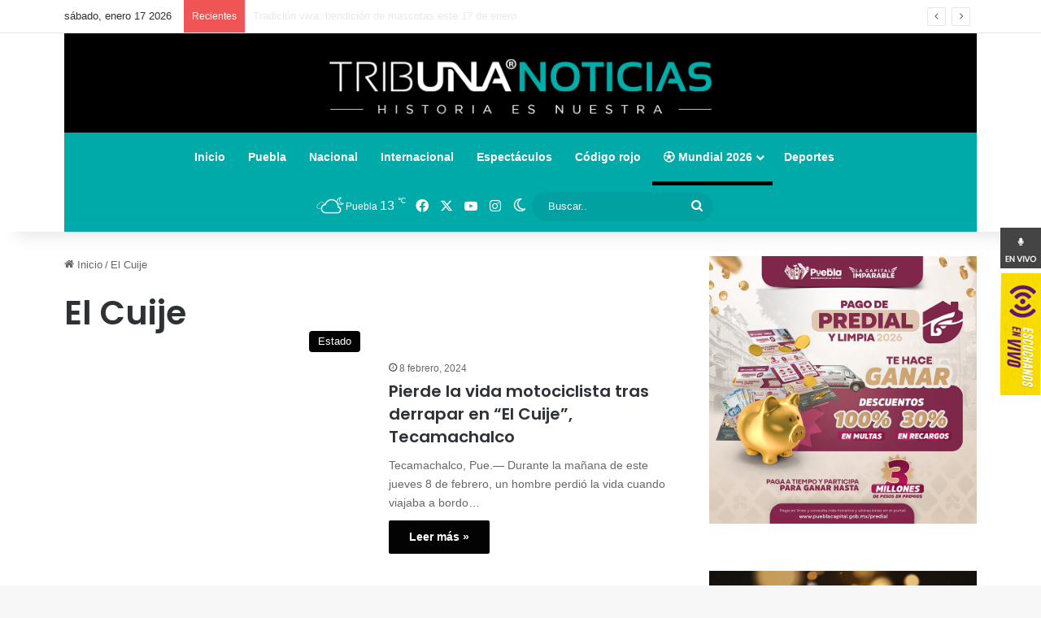

--- FILE ---
content_type: text/html; charset=UTF-8
request_url: https://tribunanoticias.mx/tag/el-cuije/
body_size: 21686
content:
<!DOCTYPE html>
<html lang="es" class="" data-skin="light">
<head>
	<meta charset="UTF-8" />
	<meta name="description" content="Tribuna Noticias. Medio informativo plural, objetivo y veraz. Promotor de la cultura, tradiciones y sucesos en Puebla, Mexico."/>
	<meta name="keywords" content="cultura, eventos, deporte, entretenimiento, fama, pericos, turismo, regional, municipios, San Martín Texmelucan, Cholula, Atlixco, ciudad, Serdán, momias,servicios públicos puebla, útima hora, exclusiva, moreno valle, gadgets, tony gali, Periodico, Puebla, Puebla, Periódico Digital, Informacion, consulta informacion, noticias, especiales,reportajes, noticias, club Puebla, franja, buap, examen de admisión, inseguridad en puebla, resultados, feria, Facebook, twitter, redes sociales, universitarios, policía">
	<link rel="profile" href="http://gmpg.org/xfn/11" />
	
<meta http-equiv='x-dns-prefetch-control' content='on'>
<link rel='dns-prefetch' href='//cdnjs.cloudflare.com' />
<link rel='dns-prefetch' href='//ajax.googleapis.com' />
<link rel='dns-prefetch' href='//fonts.googleapis.com' />
<link rel='dns-prefetch' href='//fonts.gstatic.com' />
<link rel='dns-prefetch' href='//s.gravatar.com' />
<link rel='dns-prefetch' href='//www.google-analytics.com' />
<link rel='preload' as='script' href='https://ajax.googleapis.com/ajax/libs/webfont/1/webfont.js'>
<meta name='robots' content='index, follow, max-image-preview:large, max-snippet:-1, max-video-preview:-1' />

	<!-- This site is optimized with the Yoast SEO Premium plugin v24.1 (Yoast SEO v26.6) - https://yoast.com/wordpress/plugins/seo/ -->
	<title>El Cuije Archivos - Tribuna Noticias</title>
	<link rel="canonical" href="https://tribunanoticias.mx/tag/el-cuije/" />
	<meta property="og:locale" content="es_MX" />
	<meta property="og:type" content="article" />
	<meta property="og:title" content="El Cuije Archivos" />
	<meta property="og:url" content="https://tribunanoticias.mx/tag/el-cuije/" />
	<meta property="og:site_name" content="Tribuna Noticias" />
	<meta name="twitter:card" content="summary_large_image" />
	<meta name="twitter:site" content="@NoticiasTribuna" />
	<script type="application/ld+json" class="yoast-schema-graph">{"@context":"https://schema.org","@graph":[{"@type":"CollectionPage","@id":"https://tribunanoticias.mx/tag/el-cuije/","url":"https://tribunanoticias.mx/tag/el-cuije/","name":"El Cuije Archivos - Tribuna Noticias","isPartOf":{"@id":"https://tribunanoticias.mx/#website"},"primaryImageOfPage":{"@id":"https://tribunanoticias.mx/tag/el-cuije/#primaryimage"},"image":{"@id":"https://tribunanoticias.mx/tag/el-cuije/#primaryimage"},"thumbnailUrl":"","breadcrumb":{"@id":"https://tribunanoticias.mx/tag/el-cuije/#breadcrumb"},"inLanguage":"es"},{"@type":"ImageObject","inLanguage":"es","@id":"https://tribunanoticias.mx/tag/el-cuije/#primaryimage","url":"","contentUrl":"","width":680,"height":360},{"@type":"BreadcrumbList","@id":"https://tribunanoticias.mx/tag/el-cuije/#breadcrumb","itemListElement":[{"@type":"ListItem","position":1,"name":"Inicio","item":"https://tribunanoticias.mx/"},{"@type":"ListItem","position":2,"name":"El Cuije"}]},{"@type":"WebSite","@id":"https://tribunanoticias.mx/#website","url":"https://tribunanoticias.mx/","name":"Tribuna Noticias","description":"La historia es nuestra","publisher":{"@id":"https://tribunanoticias.mx/#organization"},"potentialAction":[{"@type":"SearchAction","target":{"@type":"EntryPoint","urlTemplate":"https://tribunanoticias.mx/?s={search_term_string}"},"query-input":{"@type":"PropertyValueSpecification","valueRequired":true,"valueName":"search_term_string"}}],"inLanguage":"es"},{"@type":"Organization","@id":"https://tribunanoticias.mx/#organization","name":"Tribuna noticias","url":"https://tribunanoticias.mx/","logo":{"@type":"ImageObject","inLanguage":"es","@id":"https://tribunanoticias.mx/#/schema/logo/image/","url":"https://tribunanoticias.mx/wp-content/uploads/2022/06/header_TN.jpg","contentUrl":"https://tribunanoticias.mx/wp-content/uploads/2022/06/header_TN.jpg","width":1900,"height":206,"caption":"Tribuna noticias"},"image":{"@id":"https://tribunanoticias.mx/#/schema/logo/image/"},"sameAs":["https://www.facebook.com/noticiastribuna","https://x.com/NoticiasTribuna"]}]}</script>
	<!-- / Yoast SEO Premium plugin. -->


<link rel="alternate" type="application/rss+xml" title="Tribuna Noticias &raquo; Feed" href="https://tribunanoticias.mx/feed/" />
		<script type="text/javascript">
			try {
				if( 'undefined' != typeof localStorage ){
					var tieSkin = localStorage.getItem('tie-skin');
				}

				
				var html = document.getElementsByTagName('html')[0].classList,
						htmlSkin = 'light';

				if( html.contains('dark-skin') ){
					htmlSkin = 'dark';
				}

				if( tieSkin != null && tieSkin != htmlSkin ){
					html.add('tie-skin-inverted');
					var tieSkinInverted = true;
				}

				if( tieSkin == 'dark' ){
					html.add('dark-skin');
				}
				else if( tieSkin == 'light' ){
					html.remove( 'dark-skin' );
				}
				
			} catch(e) { console.log( e ) }

		</script>
		<link rel="alternate" type="application/rss+xml" title="Tribuna Noticias &raquo; El Cuije RSS de la etiqueta" href="https://tribunanoticias.mx/tag/el-cuije/feed/" />

		<style type="text/css">
			:root{				
			--tie-preset-gradient-1: linear-gradient(135deg, rgba(6, 147, 227, 1) 0%, rgb(155, 81, 224) 100%);
			--tie-preset-gradient-2: linear-gradient(135deg, rgb(122, 220, 180) 0%, rgb(0, 208, 130) 100%);
			--tie-preset-gradient-3: linear-gradient(135deg, rgba(252, 185, 0, 1) 0%, rgba(255, 105, 0, 1) 100%);
			--tie-preset-gradient-4: linear-gradient(135deg, rgba(255, 105, 0, 1) 0%, rgb(207, 46, 46) 100%);
			--tie-preset-gradient-5: linear-gradient(135deg, rgb(238, 238, 238) 0%, rgb(169, 184, 195) 100%);
			--tie-preset-gradient-6: linear-gradient(135deg, rgb(74, 234, 220) 0%, rgb(151, 120, 209) 20%, rgb(207, 42, 186) 40%, rgb(238, 44, 130) 60%, rgb(251, 105, 98) 80%, rgb(254, 248, 76) 100%);
			--tie-preset-gradient-7: linear-gradient(135deg, rgb(255, 206, 236) 0%, rgb(152, 150, 240) 100%);
			--tie-preset-gradient-8: linear-gradient(135deg, rgb(254, 205, 165) 0%, rgb(254, 45, 45) 50%, rgb(107, 0, 62) 100%);
			--tie-preset-gradient-9: linear-gradient(135deg, rgb(255, 203, 112) 0%, rgb(199, 81, 192) 50%, rgb(65, 88, 208) 100%);
			--tie-preset-gradient-10: linear-gradient(135deg, rgb(255, 245, 203) 0%, rgb(182, 227, 212) 50%, rgb(51, 167, 181) 100%);
			--tie-preset-gradient-11: linear-gradient(135deg, rgb(202, 248, 128) 0%, rgb(113, 206, 126) 100%);
			--tie-preset-gradient-12: linear-gradient(135deg, rgb(2, 3, 129) 0%, rgb(40, 116, 252) 100%);
			--tie-preset-gradient-13: linear-gradient(135deg, #4D34FA, #ad34fa);
			--tie-preset-gradient-14: linear-gradient(135deg, #0057FF, #31B5FF);
			--tie-preset-gradient-15: linear-gradient(135deg, #FF007A, #FF81BD);
			--tie-preset-gradient-16: linear-gradient(135deg, #14111E, #4B4462);
			--tie-preset-gradient-17: linear-gradient(135deg, #F32758, #FFC581);

			
					--main-nav-background: #FFFFFF;
					--main-nav-secondry-background: rgba(0,0,0,0.03);
					--main-nav-primary-color: #0088ff;
					--main-nav-contrast-primary-color: #FFFFFF;
					--main-nav-text-color: #2c2f34;
					--main-nav-secondry-text-color: rgba(0,0,0,0.5);
					--main-nav-main-border-color: rgba(0,0,0,0.1);
					--main-nav-secondry-border-color: rgba(0,0,0,0.08);
				
			}
		</style>
	<meta name="viewport" content="width=device-width, initial-scale=1.0" /><style id='wp-img-auto-sizes-contain-inline-css' type='text/css'>
img:is([sizes=auto i],[sizes^="auto," i]){contain-intrinsic-size:3000px 1500px}
/*# sourceURL=wp-img-auto-sizes-contain-inline-css */
</style>

<style id='wp-emoji-styles-inline-css' type='text/css'>

	img.wp-smiley, img.emoji {
		display: inline !important;
		border: none !important;
		box-shadow: none !important;
		height: 1em !important;
		width: 1em !important;
		margin: 0 0.07em !important;
		vertical-align: -0.1em !important;
		background: none !important;
		padding: 0 !important;
	}
/*# sourceURL=wp-emoji-styles-inline-css */
</style>
<link rel='stylesheet' id='wmvp-style-videos-list-css' href='https://tribunanoticias.mx/wp-content/plugins/wm-video-playlists/assets/css/style.css?ver=1.0.2' type='text/css' media='all' />
<link rel='stylesheet' id='tie-css-base-css' href='https://tribunanoticias.mx/wp-content/themes/jannah/assets/css/base.min.css?ver=7.6.2' type='text/css' media='all' />
<link rel='stylesheet' id='tie-css-styles-css' href='https://tribunanoticias.mx/wp-content/themes/jannah/assets/css/style.min.css?ver=7.6.2' type='text/css' media='all' />
<link rel='stylesheet' id='tie-css-widgets-css' href='https://tribunanoticias.mx/wp-content/themes/jannah/assets/css/widgets.min.css?ver=7.6.2' type='text/css' media='all' />
<link rel='stylesheet' id='tie-css-helpers-css' href='https://tribunanoticias.mx/wp-content/themes/jannah/assets/css/helpers.min.css?ver=7.6.2' type='text/css' media='all' />
<link rel='stylesheet' id='tie-fontawesome5-css' href='https://tribunanoticias.mx/wp-content/themes/jannah/assets/css/fontawesome.css?ver=7.6.2' type='text/css' media='all' />
<link rel='stylesheet' id='tie-css-ilightbox-css' href='https://tribunanoticias.mx/wp-content/themes/jannah/assets/ilightbox/dark-skin/skin.css?ver=7.6.2' type='text/css' media='all' />
<link rel='stylesheet' id='tie-css-shortcodes-css' href='https://tribunanoticias.mx/wp-content/themes/jannah/assets/css/plugins/shortcodes.min.css?ver=7.6.2' type='text/css' media='all' />
<style id='tie-css-shortcodes-inline-css' type='text/css'>
.wf-active .logo-text,.wf-active h1,.wf-active h2,.wf-active h3,.wf-active h4,.wf-active h5,.wf-active h6,.wf-active .the-subtitle{font-family: 'Poppins';}:root:root{--brand-color: #000000;--dark-brand-color: #000000;--bright-color: #FFFFFF;--base-color: #2c2f34;}#reading-position-indicator{box-shadow: 0 0 10px rgba( 0,0,0,0.7);}:root:root{--brand-color: #000000;--dark-brand-color: #000000;--bright-color: #FFFFFF;--base-color: #2c2f34;}#reading-position-indicator{box-shadow: 0 0 10px rgba( 0,0,0,0.7);}#header-notification-bar{background: var( --tie-preset-gradient-13 );}#header-notification-bar{--tie-buttons-color: #FFFFFF;--tie-buttons-border-color: #FFFFFF;--tie-buttons-hover-color: #e1e1e1;--tie-buttons-hover-text: #000000;}#header-notification-bar{--tie-buttons-text: #000000;}#main-nav .main-menu-wrapper,#main-nav .menu-sub-content,#main-nav .comp-sub-menu,#main-nav ul.cats-vertical li a.is-active,#main-nav ul.cats-vertical li a:hover,#autocomplete-suggestions.search-in-main-nav{background-color: #00aaa9;}#main-nav{border-width: 0;}#theme-header #main-nav:not(.fixed-nav){bottom: 0;}#main-nav .icon-basecloud-bg:after{color: #00aaa9;}#autocomplete-suggestions.search-in-main-nav{border-color: rgba(255,255,255,0.07);}.main-nav-boxed #main-nav .main-menu-wrapper{border-width: 0;}#main-nav a:not(:hover),#main-nav a.social-link:not(:hover) span,#main-nav .dropdown-social-icons li a span,#autocomplete-suggestions.search-in-main-nav a{color: #ffffff;}#main-nav,#main-nav input,#main-nav #search-submit,#main-nav .fa-spinner,#main-nav .comp-sub-menu,#main-nav .tie-weather-widget{color: #ffffff;}#main-nav input::-moz-placeholder{color: #ffffff;}#main-nav input:-moz-placeholder{color: #ffffff;}#main-nav input:-ms-input-placeholder{color: #ffffff;}#main-nav input::-webkit-input-placeholder{color: #ffffff;}#main-nav .mega-menu .post-meta,#main-nav .mega-menu .post-meta a,#autocomplete-suggestions.search-in-main-nav .post-meta{color: rgba(255,255,255,0.6);}#main-nav .weather-icon .icon-cloud,#main-nav .weather-icon .icon-basecloud-bg,#main-nav .weather-icon .icon-cloud-behind{color: #ffffff !important;}@media (min-width: 1200px){.container{width: auto;}}@media (min-width: 992px){.container,.boxed-layout #tie-wrapper,.boxed-layout .fixed-nav,.wide-next-prev-slider-wrapper .slider-main-container{max-width: 90%;}.boxed-layout .container{max-width: 100%;}}
/*# sourceURL=tie-css-shortcodes-inline-css */
</style>
<script type="text/javascript" src="https://tribunanoticias.mx/wp-includes/js/jquery/jquery.min.js?ver=3.7.1" id="jquery-core-js"></script>
<script type="text/javascript" src="https://tribunanoticias.mx/wp-includes/js/jquery/jquery-migrate.min.js?ver=3.4.1" id="jquery-migrate-js"></script>
<link rel="https://api.w.org/" href="https://tribunanoticias.mx/wp-json/" /><link rel="alternate" title="JSON" type="application/json" href="https://tribunanoticias.mx/wp-json/wp/v2/tags/19521" /><link rel="EditURI" type="application/rsd+xml" title="RSD" href="https://tribunanoticias.mx/xmlrpc.php?rsd" />
<meta name="generator" content="WordPress 6.9" />
 <style> #h5vpQuickPlayer { width: 100%; max-width: 100%; margin: 0 auto; } </style> <style>html:not(.dark-skin) .light-skin{--wmvp-playlist-head-bg: var(--brand-color);--wmvp-playlist-head-color: var(--bright-color);--wmvp-current-video-bg: #f2f4f5;--wmvp-current-video-color: #000;--wmvp-playlist-bg: #fff;--wmvp-playlist-color: #000;--wmvp-playlist-outer-border: 1px solid rgba(0,0,0,0.07);--wmvp-playlist-inner-border-color: rgba(0,0,0,0.07);}</style><style>.dark-skin{--wmvp-playlist-head-bg: #131416;--wmvp-playlist-head-color: #fff;--wmvp-current-video-bg: #24262a;--wmvp-current-video-color: #fff;--wmvp-playlist-bg: #1a1b1f;--wmvp-playlist-color: #fff;--wmvp-playlist-outer-border: 1px solid rgba(0,0,0,0.07);--wmvp-playlist-inner-border-color: rgba(255,255,255,0.05);}</style><meta http-equiv="X-UA-Compatible" content="IE=edge">
<!-- Google tag (gtag.js) -->
<script async src="https://www.googletagmanager.com/gtag/js?id=G-PT769B95W8"></script>
<script>
  window.dataLayer = window.dataLayer || [];
  function gtag(){dataLayer.push(arguments);}
  gtag('js', new Date());

  gtag('config', 'G-PT769B95W8');
</script>
	<style>
		.benrique2{display:none;}
	</style>		
<style id='global-styles-inline-css' type='text/css'>
:root{--wp--preset--aspect-ratio--square: 1;--wp--preset--aspect-ratio--4-3: 4/3;--wp--preset--aspect-ratio--3-4: 3/4;--wp--preset--aspect-ratio--3-2: 3/2;--wp--preset--aspect-ratio--2-3: 2/3;--wp--preset--aspect-ratio--16-9: 16/9;--wp--preset--aspect-ratio--9-16: 9/16;--wp--preset--color--black: #000000;--wp--preset--color--cyan-bluish-gray: #abb8c3;--wp--preset--color--white: #ffffff;--wp--preset--color--pale-pink: #f78da7;--wp--preset--color--vivid-red: #cf2e2e;--wp--preset--color--luminous-vivid-orange: #ff6900;--wp--preset--color--luminous-vivid-amber: #fcb900;--wp--preset--color--light-green-cyan: #7bdcb5;--wp--preset--color--vivid-green-cyan: #00d084;--wp--preset--color--pale-cyan-blue: #8ed1fc;--wp--preset--color--vivid-cyan-blue: #0693e3;--wp--preset--color--vivid-purple: #9b51e0;--wp--preset--color--global-color: #000000;--wp--preset--gradient--vivid-cyan-blue-to-vivid-purple: linear-gradient(135deg,rgb(6,147,227) 0%,rgb(155,81,224) 100%);--wp--preset--gradient--light-green-cyan-to-vivid-green-cyan: linear-gradient(135deg,rgb(122,220,180) 0%,rgb(0,208,130) 100%);--wp--preset--gradient--luminous-vivid-amber-to-luminous-vivid-orange: linear-gradient(135deg,rgb(252,185,0) 0%,rgb(255,105,0) 100%);--wp--preset--gradient--luminous-vivid-orange-to-vivid-red: linear-gradient(135deg,rgb(255,105,0) 0%,rgb(207,46,46) 100%);--wp--preset--gradient--very-light-gray-to-cyan-bluish-gray: linear-gradient(135deg,rgb(238,238,238) 0%,rgb(169,184,195) 100%);--wp--preset--gradient--cool-to-warm-spectrum: linear-gradient(135deg,rgb(74,234,220) 0%,rgb(151,120,209) 20%,rgb(207,42,186) 40%,rgb(238,44,130) 60%,rgb(251,105,98) 80%,rgb(254,248,76) 100%);--wp--preset--gradient--blush-light-purple: linear-gradient(135deg,rgb(255,206,236) 0%,rgb(152,150,240) 100%);--wp--preset--gradient--blush-bordeaux: linear-gradient(135deg,rgb(254,205,165) 0%,rgb(254,45,45) 50%,rgb(107,0,62) 100%);--wp--preset--gradient--luminous-dusk: linear-gradient(135deg,rgb(255,203,112) 0%,rgb(199,81,192) 50%,rgb(65,88,208) 100%);--wp--preset--gradient--pale-ocean: linear-gradient(135deg,rgb(255,245,203) 0%,rgb(182,227,212) 50%,rgb(51,167,181) 100%);--wp--preset--gradient--electric-grass: linear-gradient(135deg,rgb(202,248,128) 0%,rgb(113,206,126) 100%);--wp--preset--gradient--midnight: linear-gradient(135deg,rgb(2,3,129) 0%,rgb(40,116,252) 100%);--wp--preset--font-size--small: 13px;--wp--preset--font-size--medium: 20px;--wp--preset--font-size--large: 36px;--wp--preset--font-size--x-large: 42px;--wp--preset--spacing--20: 0.44rem;--wp--preset--spacing--30: 0.67rem;--wp--preset--spacing--40: 1rem;--wp--preset--spacing--50: 1.5rem;--wp--preset--spacing--60: 2.25rem;--wp--preset--spacing--70: 3.38rem;--wp--preset--spacing--80: 5.06rem;--wp--preset--shadow--natural: 6px 6px 9px rgba(0, 0, 0, 0.2);--wp--preset--shadow--deep: 12px 12px 50px rgba(0, 0, 0, 0.4);--wp--preset--shadow--sharp: 6px 6px 0px rgba(0, 0, 0, 0.2);--wp--preset--shadow--outlined: 6px 6px 0px -3px rgb(255, 255, 255), 6px 6px rgb(0, 0, 0);--wp--preset--shadow--crisp: 6px 6px 0px rgb(0, 0, 0);}:where(.is-layout-flex){gap: 0.5em;}:where(.is-layout-grid){gap: 0.5em;}body .is-layout-flex{display: flex;}.is-layout-flex{flex-wrap: wrap;align-items: center;}.is-layout-flex > :is(*, div){margin: 0;}body .is-layout-grid{display: grid;}.is-layout-grid > :is(*, div){margin: 0;}:where(.wp-block-columns.is-layout-flex){gap: 2em;}:where(.wp-block-columns.is-layout-grid){gap: 2em;}:where(.wp-block-post-template.is-layout-flex){gap: 1.25em;}:where(.wp-block-post-template.is-layout-grid){gap: 1.25em;}.has-black-color{color: var(--wp--preset--color--black) !important;}.has-cyan-bluish-gray-color{color: var(--wp--preset--color--cyan-bluish-gray) !important;}.has-white-color{color: var(--wp--preset--color--white) !important;}.has-pale-pink-color{color: var(--wp--preset--color--pale-pink) !important;}.has-vivid-red-color{color: var(--wp--preset--color--vivid-red) !important;}.has-luminous-vivid-orange-color{color: var(--wp--preset--color--luminous-vivid-orange) !important;}.has-luminous-vivid-amber-color{color: var(--wp--preset--color--luminous-vivid-amber) !important;}.has-light-green-cyan-color{color: var(--wp--preset--color--light-green-cyan) !important;}.has-vivid-green-cyan-color{color: var(--wp--preset--color--vivid-green-cyan) !important;}.has-pale-cyan-blue-color{color: var(--wp--preset--color--pale-cyan-blue) !important;}.has-vivid-cyan-blue-color{color: var(--wp--preset--color--vivid-cyan-blue) !important;}.has-vivid-purple-color{color: var(--wp--preset--color--vivid-purple) !important;}.has-black-background-color{background-color: var(--wp--preset--color--black) !important;}.has-cyan-bluish-gray-background-color{background-color: var(--wp--preset--color--cyan-bluish-gray) !important;}.has-white-background-color{background-color: var(--wp--preset--color--white) !important;}.has-pale-pink-background-color{background-color: var(--wp--preset--color--pale-pink) !important;}.has-vivid-red-background-color{background-color: var(--wp--preset--color--vivid-red) !important;}.has-luminous-vivid-orange-background-color{background-color: var(--wp--preset--color--luminous-vivid-orange) !important;}.has-luminous-vivid-amber-background-color{background-color: var(--wp--preset--color--luminous-vivid-amber) !important;}.has-light-green-cyan-background-color{background-color: var(--wp--preset--color--light-green-cyan) !important;}.has-vivid-green-cyan-background-color{background-color: var(--wp--preset--color--vivid-green-cyan) !important;}.has-pale-cyan-blue-background-color{background-color: var(--wp--preset--color--pale-cyan-blue) !important;}.has-vivid-cyan-blue-background-color{background-color: var(--wp--preset--color--vivid-cyan-blue) !important;}.has-vivid-purple-background-color{background-color: var(--wp--preset--color--vivid-purple) !important;}.has-black-border-color{border-color: var(--wp--preset--color--black) !important;}.has-cyan-bluish-gray-border-color{border-color: var(--wp--preset--color--cyan-bluish-gray) !important;}.has-white-border-color{border-color: var(--wp--preset--color--white) !important;}.has-pale-pink-border-color{border-color: var(--wp--preset--color--pale-pink) !important;}.has-vivid-red-border-color{border-color: var(--wp--preset--color--vivid-red) !important;}.has-luminous-vivid-orange-border-color{border-color: var(--wp--preset--color--luminous-vivid-orange) !important;}.has-luminous-vivid-amber-border-color{border-color: var(--wp--preset--color--luminous-vivid-amber) !important;}.has-light-green-cyan-border-color{border-color: var(--wp--preset--color--light-green-cyan) !important;}.has-vivid-green-cyan-border-color{border-color: var(--wp--preset--color--vivid-green-cyan) !important;}.has-pale-cyan-blue-border-color{border-color: var(--wp--preset--color--pale-cyan-blue) !important;}.has-vivid-cyan-blue-border-color{border-color: var(--wp--preset--color--vivid-cyan-blue) !important;}.has-vivid-purple-border-color{border-color: var(--wp--preset--color--vivid-purple) !important;}.has-vivid-cyan-blue-to-vivid-purple-gradient-background{background: var(--wp--preset--gradient--vivid-cyan-blue-to-vivid-purple) !important;}.has-light-green-cyan-to-vivid-green-cyan-gradient-background{background: var(--wp--preset--gradient--light-green-cyan-to-vivid-green-cyan) !important;}.has-luminous-vivid-amber-to-luminous-vivid-orange-gradient-background{background: var(--wp--preset--gradient--luminous-vivid-amber-to-luminous-vivid-orange) !important;}.has-luminous-vivid-orange-to-vivid-red-gradient-background{background: var(--wp--preset--gradient--luminous-vivid-orange-to-vivid-red) !important;}.has-very-light-gray-to-cyan-bluish-gray-gradient-background{background: var(--wp--preset--gradient--very-light-gray-to-cyan-bluish-gray) !important;}.has-cool-to-warm-spectrum-gradient-background{background: var(--wp--preset--gradient--cool-to-warm-spectrum) !important;}.has-blush-light-purple-gradient-background{background: var(--wp--preset--gradient--blush-light-purple) !important;}.has-blush-bordeaux-gradient-background{background: var(--wp--preset--gradient--blush-bordeaux) !important;}.has-luminous-dusk-gradient-background{background: var(--wp--preset--gradient--luminous-dusk) !important;}.has-pale-ocean-gradient-background{background: var(--wp--preset--gradient--pale-ocean) !important;}.has-electric-grass-gradient-background{background: var(--wp--preset--gradient--electric-grass) !important;}.has-midnight-gradient-background{background: var(--wp--preset--gradient--midnight) !important;}.has-small-font-size{font-size: var(--wp--preset--font-size--small) !important;}.has-medium-font-size{font-size: var(--wp--preset--font-size--medium) !important;}.has-large-font-size{font-size: var(--wp--preset--font-size--large) !important;}.has-x-large-font-size{font-size: var(--wp--preset--font-size--x-large) !important;}
/*# sourceURL=global-styles-inline-css */
</style>
<link rel='stylesheet' id='su-shortcodes-css' href='https://tribunanoticias.mx/wp-content/plugins/shortcodes-ultimate/includes/css/shortcodes.css?ver=7.4.7' type='text/css' media='all' />
</head>
<div class="pciconos">
	<div class="sociales">
		<ul>

			<li>
				<a href="https://los40puebla.com/los40/" target="popup"
				onClick="window.open(this.href, this.target, 'toolbar=0 , location=1 , status=0 , menubar=1 , scrollbars=0 , resizable=1 ,left=15pt,top=100pt,width=420px,height=190px'); return false;"  class="fa fa-tumblr-btn"><img src="https://los40puebla.com/wp-content/uploads/2021/07/radio.jpg"/></a>
			</li>
			<li>
				<a href="https://lamagnificafm.com/radio" target="popup2"
				onClick="window.open(this.href, this.target, 'toolbar=0 , location=1 , status=0 , menubar=1 , scrollbars=0 , resizable=1 ,left=15pt,top=100pt,width=420px,height=480px'); return false;"  class="fa fa-tumblr-btn"><img src="https://lamagnificafm.com/wp-content/uploads/2021/07/radioam.jpg"/></a>
			</li>
		</ul>
	</div>
</div>

<style>

	.sociales {
		position: fixed; /* Hacemos que la posición en pantalla sea fija para que siempre se muestre en pantalla*/
		right: 0; /* Establecemos la barra en la izquierda */
		top: 280px; /* Bajamos la barra 200px de arriba a abajo */
		z-index: 2000; /* Utilizamos la propiedad z-index para que no se superponga algún otro elemento como sliders, galerías, etc */
	}
	
	.sociales ul {
		list-style: none;
	}
	
	.sociales ul li a {
		//display: inline-block;
		color:#fff;
		background: transparent;
		//padding: 10px 15px;
		text-decoration: none;
		-webkit-transition:all 500ms ease;
		-o-transition:all 500ms ease;
		transition:all 500ms ease; /* Establecemos una transición a todas las propiedades */
	}
	
	#inferior {
		position: fixed;
		left: 0px;
		right: 0px;
		bottom: 0px;
		height: 50px;
		z-index: 999;
		padding: 3px;
		display: none;
	}

	@media only screen and (min-width: 200px) and (max-width: 780px)
	{
		.sociales{display: none;}

		#inferior{display: block;}

	}

</style>
<body id="tie-body" class="archive tag tag-el-cuije tag-19521 wp-theme-jannah tie-no-js metaslider-plugin is-percent-width wrapper-has-shadow block-head-1 magazine2 is-thumb-overlay-disabled is-desktop is-header-layout-2 has-header-below-ad sidebar-right has-sidebar">

	

	<div class="background-overlay">

		<div id="tie-container" class="site tie-container">

			
			<div id="tie-wrapper">

				<div class="stream-item stream-item-above-header"></div>
<header id="theme-header" class="theme-header header-layout-2 main-nav-light main-nav-default-light main-nav-below main-nav-boxed no-stream-item top-nav-active top-nav-light top-nav-default-light top-nav-above has-shadow has-full-width-logo mobile-components-row mobile-header-default">
	
<nav id="top-nav"  class="has-date-breaking-components top-nav header-nav has-breaking-news" aria-label="Secondary Navigation">
	<div class="container">
		<div class="topbar-wrapper">

			
					<div class="topbar-today-date">
						sábado, enero 17 2026					</div>
					
			<div class="tie-alignleft">
				
<div class="breaking controls-is-active">

	<span class="breaking-title">
		<span class="tie-icon-bolt breaking-icon" aria-hidden="true"></span>
		<span class="breaking-title-text">Recientes</span>
	</span>

	<ul id="breaking-news-in-header" class="breaking-news" data-type="reveal" data-arrows="true">

		
							<li class="news-item">
								<a href="https://tribunanoticias.mx/tradicion-viva-bendicion-de-mascotas-este-17-de-enero/">Tradición viva: bendición de mascotas este 17 de enero</a>
							</li>

							
							<li class="news-item">
								<a href="https://tribunanoticias.mx/eeuu-confirma-muerte-de-un-mexicano-bajo-custodia-del-ice/">EEUU confirma muerte de un mexicano bajo custodia del ICE</a>
							</li>

							
							<li class="news-item">
								<a href="https://tribunanoticias.mx/toma-protesta-hipolito-osorio-como-director-de-la-policia-auxiliar/">Toma protesta Hipólito Osorio como director de la Policía Auxiliar</a>
							</li>

							
							<li class="news-item">
								<a href="https://tribunanoticias.mx/secretario-de-salud-rinde-cuentas-ante-el-congreso-de-puebla/">Secretario de Salud rinde cuentas ante el Congreso de Puebla</a>
							</li>

							
							<li class="news-item">
								<a href="https://tribunanoticias.mx/bienestar-impulsa-inversion-historica-en-217-municipios-artemisa/">Bienestar impulsa inversión histórica en 217 municipios: Artemisa</a>
							</li>

							
							<li class="news-item">
								<a href="https://tribunanoticias.mx/busca-china-ser-sede-del-nuevo-tratado-para-proteger-la-altamar/">Busca China ser sede del nuevo tratado para proteger la altamar</a>
							</li>

							
							<li class="news-item">
								<a href="https://tribunanoticias.mx/se-reune-jefe-de-la-cia-con-la-presidenta-interina-de-venezuela/">Se reúne jefe de la CIA con la presidenta interina de Venezuela</a>
							</li>

							
							<li class="news-item">
								<a href="https://tribunanoticias.mx/violento-asalto-a-joyeria-en-las-animas-causa-panico/">Violento asalto a joyería en Las Ánimas causa pánico </a>
							</li>

							
							<li class="news-item">
								<a href="https://tribunanoticias.mx/aseguran-autopartes-y-droga-durante-operativo-en-la-46/">Aseguran autopartes y droga durante operativo en &#8216;La 46&#8217;</a>
							</li>

							
							<li class="news-item">
								<a href="https://tribunanoticias.mx/reformara-pentagono-stars-and-stripes-para-alejarlo-de-lo-woke/">Reformará Pentágono Stars and Stripes para alejarlo de lo “woke”</a>
							</li>

							
	</ul>
</div><!-- #breaking /-->
			</div><!-- .tie-alignleft /-->

			<div class="tie-alignright">
				<ul class="components"></ul><!-- Components -->			</div><!-- .tie-alignright /-->

		</div><!-- .topbar-wrapper /-->
	</div><!-- .container /-->
</nav><!-- #top-nav /-->

<div class="container header-container">
	<div class="tie-row logo-row">

		
		<div class="logo-wrapper">
			<div class="tie-col-md-4 logo-container clearfix">
				<div id="mobile-header-components-area_1" class="mobile-header-components"><ul class="components"><li class="mobile-component_menu custom-menu-link"><a href="#" id="mobile-menu-icon" class=""><span class="tie-mobile-menu-icon tie-icon-grid-4"></span><span class="screen-reader-text">Menu</span></a></li></ul></div>
		<div id="logo" class="image-logo" >

			
			<a title="Tribuna Noticias" href="https://tribunanoticias.mx/">
				
				<picture class="tie-logo-default tie-logo-picture">
					<source class="tie-logo-source-default tie-logo-source" srcset="https://tribunanoticias.mx/wp-content/uploads/2026/01/logo_movil.png" media="(max-width:991px)">
					<source class="tie-logo-source-default tie-logo-source" srcset="https://tribunanoticias.mx/wp-content/uploads/2026/01/logo_tn_normal.jpg">
					<img class="tie-logo-img-default tie-logo-img" src="https://tribunanoticias.mx/wp-content/uploads/2026/01/logo_tn_normal.jpg" alt="Tribuna Noticias" width="1200" height="130" />
				</picture>
						</a>

			
		</div><!-- #logo /-->

		<div id="mobile-header-components-area_2" class="mobile-header-components"><ul class="components"><li class="mobile-component_search custom-menu-link">
				<a href="#" class="tie-search-trigger-mobile">
					<span class="tie-icon-search tie-search-icon" aria-hidden="true"></span>
					<span class="screen-reader-text">Buscar..</span>
				</a>
			</li> <li class="mobile-component_skin custom-menu-link">
				<a href="#" class="change-skin" title="Switch skin">
					<span class="tie-icon-moon change-skin-icon" aria-hidden="true"></span>
					<span class="screen-reader-text">Switch skin</span>
				</a>
			</li></ul></div>			</div><!-- .tie-col /-->
		</div><!-- .logo-wrapper /-->

		
	</div><!-- .tie-row /-->
</div><!-- .container /-->

<div class="main-nav-wrapper">
	<nav id="main-nav" data-skin="search-in-main-nav" class="main-nav header-nav live-search-parent menu-style-default menu-style-solid-bg"  aria-label="Primary Navigation">
		<div class="container">

			<div class="main-menu-wrapper">

				
				<div id="menu-components-wrap">

					
					<div class="main-menu main-menu-wrap">
						<div id="main-nav-menu" class="main-menu header-menu"><ul id="menu-menu-principal" class="menu"><li id="menu-item-771665" class="menu-item menu-item-type-post_type menu-item-object-page menu-item-home menu-item-771665"><a href="https://tribunanoticias.mx/">Inicio</a></li>
<li id="menu-item-31" class="menu-item menu-item-type-taxonomy menu-item-object-category menu-item-31"><a href="https://tribunanoticias.mx/category/puebla/">Puebla</a></li>
<li id="menu-item-29" class="menu-item menu-item-type-taxonomy menu-item-object-category menu-item-29"><a href="https://tribunanoticias.mx/category/nacional/">Nacional</a></li>
<li id="menu-item-28" class="menu-item menu-item-type-taxonomy menu-item-object-category menu-item-28"><a href="https://tribunanoticias.mx/category/internacional/">Internacional</a></li>
<li id="menu-item-718542" class="menu-item menu-item-type-post_type menu-item-object-page menu-item-718542"><a href="https://tribunanoticias.mx/fama/">Espectáculos</a></li>
<li id="menu-item-33" class="menu-item menu-item-type-custom menu-item-object-custom menu-item-33"><a target="_blank" href="https://codigorojo.mx/">Código rojo</a></li>

				<style>
					#menu-item-788924{
						--main-nav-primary-color: #000000;
						--main-nav-contrast-primary-color: #FFFFFF;
						border-bottom: 5px solid #000000;
						margin-bottom: -5px;
					}
				</style><li id="menu-item-788924" class="menu-item menu-item-type-taxonomy menu-item-object-category menu-item-788924 menu-item-has-icon mega-menu mega-cat mega-menu-posts " data-id="32788"  data-icon="true"  data-pagination="true" ><a href="https://tribunanoticias.mx/category/mundial-2026/"> <span aria-hidden="true" class="tie-menu-icon far fa-futbol"></span> Mundial 2026</a>
<div class="mega-menu-block menu-sub-content"  >

<div class="mega-menu-content media-overlay">
<div class="mega-cat-wrapper">
<ul class="mega-cat-sub-categories cats-vertical">
<li class="mega-all-link"><a href="https://tribunanoticias.mx/category/mundial-2026/" class="is-active is-loaded mega-sub-cat" data-id="32788">All</a></li>
<li class="mega-sub-cat-32790"><a href="https://tribunanoticias.mx/category/mundial-2026/noticias/" class="mega-sub-cat"  data-icon="true"  data-id="32790">Noticias</a></li>
<li class="mega-sub-cat-32789"><a href="https://tribunanoticias.mx/category/mundial-2026/seleccion-mexicana/" class="mega-sub-cat"  data-icon="true"  data-id="32789">Selección Mexicana</a></li>
</ul>

						<div class="mega-cat-content mega-cat-sub-exists vertical-posts">

								<div class="mega-ajax-content mega-cat-posts-container clearfix">

						</div><!-- .mega-ajax-content -->

						</div><!-- .mega-cat-content -->

					</div><!-- .mega-cat-Wrapper -->

</div><!-- .mega-menu-content -->

</div><!-- .mega-menu-block --> 
</li>
<li id="menu-item-771666" class="menu-item menu-item-type-post_type menu-item-object-page menu-item-771666"><a href="https://tribunanoticias.mx/deportes/">Deportes</a></li>
</ul></div>					</div><!-- .main-menu /-->

					<ul class="components"><li class="weather-menu-item menu-item custom-menu-link">
				<div class="tie-weather-widget " title="Nubes dispersas">
					<div class="weather-wrap">

						<div class="weather-forecast-day small-weather-icons">
							
					<div class="weather-icon">
						<div class="icon-cloud"></div>
						<div class="icon-cloud-behind"></div>
						<div class="icon-basecloud-bg"></div>
						<div class="icon-moon-animi"></div>
					</div>
										</div><!-- .weather-forecast-day -->

						<div class="city-data">
							<span>Puebla</span>
							<span class="weather-current-temp">
								13								<sup>&#x2103;</sup>
							</span>
						</div><!-- .city-data -->

					</div><!-- .weather-wrap -->
				</div><!-- .tie-weather-widget -->
				</li> <li class="social-icons-item"><a class="social-link facebook-social-icon" rel="external noopener nofollow" target="_blank" href="https://www.facebook.com/noticiastribuna"><span class="tie-social-icon tie-icon-facebook"></span><span class="screen-reader-text">Facebook</span></a></li><li class="social-icons-item"><a class="social-link twitter-social-icon" rel="external noopener nofollow" target="_blank" href="https://twitter.com/NoticiasTribuna"><span class="tie-social-icon tie-icon-twitter"></span><span class="screen-reader-text">X</span></a></li><li class="social-icons-item"><a class="social-link youtube-social-icon" rel="external noopener nofollow" target="_blank" href="https://www.youtube.com/c/CanalPueblatribuna"><span class="tie-social-icon tie-icon-youtube"></span><span class="screen-reader-text">YouTube</span></a></li><li class="social-icons-item"><a class="social-link instagram-social-icon" rel="external noopener nofollow" target="_blank" href="https://www.instagram.com/tribunanoticias/"><span class="tie-social-icon tie-icon-instagram"></span><span class="screen-reader-text">Instagram</span></a></li> 	<li class="skin-icon menu-item custom-menu-link">
		<a href="#" class="change-skin" title="Switch skin">
			<span class="tie-icon-moon change-skin-icon" aria-hidden="true"></span>
			<span class="screen-reader-text">Switch skin</span>
		</a>
	</li>
				<li class="search-bar menu-item custom-menu-link" aria-label="Search">
				<form method="get" id="search" action="https://tribunanoticias.mx/">
					<input id="search-input" class="is-ajax-search"  inputmode="search" type="text" name="s" title="Buscar.." placeholder="Buscar.." />
					<button id="search-submit" type="submit">
						<span class="tie-icon-search tie-search-icon" aria-hidden="true"></span>
						<span class="screen-reader-text">Buscar..</span>
					</button>
				</form>
			</li>
			</ul><!-- Components -->
				</div><!-- #menu-components-wrap /-->
			</div><!-- .main-menu-wrapper /-->
		</div><!-- .container /-->

			</nav><!-- #main-nav /-->
</div><!-- .main-nav-wrapper /-->

</header>

		<script type="text/javascript">
			try{if("undefined"!=typeof localStorage){var header,mnIsDark=!1,tnIsDark=!1;(header=document.getElementById("theme-header"))&&((header=header.classList).contains("main-nav-default-dark")&&(mnIsDark=!0),header.contains("top-nav-default-dark")&&(tnIsDark=!0),"dark"==tieSkin?(header.add("main-nav-dark","top-nav-dark"),header.remove("main-nav-light","top-nav-light")):"light"==tieSkin&&(mnIsDark||(header.remove("main-nav-dark"),header.add("main-nav-light")),tnIsDark||(header.remove("top-nav-dark"),header.add("top-nav-light"))))}}catch(a){console.log(a)}
		</script>
		<div class="stream-item stream-item-below-header"></div><div id="content" class="site-content container"><div id="main-content-row" class="tie-row main-content-row">
	<div class="main-content tie-col-md-8 tie-col-xs-12" role="main">

		

			<header id="tag-title-section" class="entry-header-outer container-wrapper archive-title-wrapper">
				<nav id="breadcrumb"><a href="https://tribunanoticias.mx/"><span class="tie-icon-home" aria-hidden="true"></span> Inicio</a><em class="delimiter">/</em><span class="current">El Cuije</span></nav><script type="application/ld+json">{"@context":"http:\/\/schema.org","@type":"BreadcrumbList","@id":"#Breadcrumb","itemListElement":[{"@type":"ListItem","position":1,"item":{"name":"Inicio","@id":"https:\/\/tribunanoticias.mx\/"}}]}</script><h1 class="page-title">El Cuije</h1>			</header><!-- .entry-header-outer /-->

			
		<div class="mag-box wide-post-box">
			<div class="container-wrapper">
				<div class="mag-box-container clearfix">
					<ul id="posts-container" data-layout="default" data-settings="{'uncropped_image':'jannah-image-post','category_meta':true,'post_meta':true,'excerpt':'true','excerpt_length':'20','read_more':'true','read_more_text':false,'media_overlay':true,'title_length':0,'is_full':false,'is_category':false}" class="posts-items">
<li class="post-item  post-676474 post type-post status-publish format-standard has-post-thumbnail category-estado tag-derrape tag-el-cuije tag-motociclista tag-tecamachalco tie-standard">

	
			<a aria-label="Pierde la vida motociclista tras derrapar en “El Cuije”, Tecamachalco" href="https://tribunanoticias.mx/pierde-la-vida-motociclista-tras-derrapar-en-el-cuije-tecamachalco/" class="post-thumb"><span class="post-cat-wrap"><span class="post-cat tie-cat-2">Estado</span></span></a>
	<div class="post-details">

		<div class="post-meta clearfix"><span class="date meta-item tie-icon">8 febrero, 2024</span></div><!-- .post-meta -->
				<h2 class="post-title"><a href="https://tribunanoticias.mx/pierde-la-vida-motociclista-tras-derrapar-en-el-cuije-tecamachalco/">Pierde la vida motociclista tras derrapar en “El Cuije”, Tecamachalco</a></h2>
		
						<p class="post-excerpt">Tecamachalco, Pue.— Durante la mañana de este jueves 8 de febrero, un hombre perdió la vida cuando viajaba a bordo&hellip;</p>
				<a class="more-link button" href="https://tribunanoticias.mx/pierde-la-vida-motociclista-tras-derrapar-en-el-cuije-tecamachalco/">Leer más »</a>	</div>
</li>

					</ul><!-- #posts-container /-->
					<div class="clearfix"></div>
				</div><!-- .mag-box-container /-->
			</div><!-- .container-wrapper /-->
		</div><!-- .mag-box /-->
	
	</div><!-- .main-content /-->


	<aside class="sidebar tie-col-md-4 tie-col-xs-12 normal-side is-sticky" aria-label="Primary Sidebar">
		<div class="theiaStickySidebar">
			<style scoped type="text/css">
				#text-15{
					background-image: url( https://pueblacapital.gob.mx/predial ) !important;
					background-repeat: no-repeat;
					background-size: cover;
				}
			</style><div id="text-15" class="container-wrapper widget widget_text">			<div class="textwidget"><p><img loading="lazy" decoding="async" class="alignnone size-full wp-image-788161" src="https://tribunanoticias.mx/wp-content/uploads/2026/01/800X800-PREDIAL_REFUERZO-copia.jpg" alt="" width="800" height="800" srcset="https://tribunanoticias.mx/wp-content/uploads/2026/01/800X800-PREDIAL_REFUERZO-copia.jpg 800w, https://tribunanoticias.mx/wp-content/uploads/2026/01/800X800-PREDIAL_REFUERZO-copia-300x300.jpg 300w, https://tribunanoticias.mx/wp-content/uploads/2026/01/800X800-PREDIAL_REFUERZO-copia-150x150.jpg 150w, https://tribunanoticias.mx/wp-content/uploads/2026/01/800X800-PREDIAL_REFUERZO-copia-768x768.jpg 768w" sizes="auto, (max-width: 800px) 100vw, 800px" /></p>
</div>
		<div class="clearfix"></div></div><!-- .widget /--><div id="text-14" class="container-wrapper widget widget_text">			<div class="textwidget"><p><a href="https://www.buap.mx/" target="_blank" rel="noopener"><img loading="lazy" decoding="async" class="alignnone size-full wp-image-787863" src="https://tribunanoticias.mx/wp-content/uploads/2026/01/Banners_DisciplinaIlumina_500x500.jpg" alt="" width="2083" height="2083" srcset="https://tribunanoticias.mx/wp-content/uploads/2026/01/Banners_DisciplinaIlumina_500x500.jpg 2083w, https://tribunanoticias.mx/wp-content/uploads/2026/01/Banners_DisciplinaIlumina_500x500-300x300.jpg 300w, https://tribunanoticias.mx/wp-content/uploads/2026/01/Banners_DisciplinaIlumina_500x500-1024x1024.jpg 1024w, https://tribunanoticias.mx/wp-content/uploads/2026/01/Banners_DisciplinaIlumina_500x500-150x150.jpg 150w, https://tribunanoticias.mx/wp-content/uploads/2026/01/Banners_DisciplinaIlumina_500x500-768x768.jpg 768w, https://tribunanoticias.mx/wp-content/uploads/2026/01/Banners_DisciplinaIlumina_500x500-1536x1536.jpg 1536w, https://tribunanoticias.mx/wp-content/uploads/2026/01/Banners_DisciplinaIlumina_500x500-2048x2048.jpg 2048w" sizes="auto, (max-width: 2083px) 100vw, 2083px" /></a></p>
</div>
		<div class="clearfix"></div></div><!-- .widget /--><div id="custom_html-6" class="widget_text container-wrapper widget widget_custom_html"><div class="textwidget custom-html-widget">

<a href="https://www.sintesisdigital.com.mx:8383/fliprost/07122025P/07122025P.html" target="_blank"><img src="https://tribunanoticias.mx/wp-content/uploads/2025/12/Banner-1200x1200-1.jpg"></a>

</div><div class="clearfix"></div></div><!-- .widget /--><div id="text-html-widget-34" class="container-wrapper widget text-html"><div >
<a href="https://christusmuguerza.com.mx/" target="_blank"><img src="https://tribunanoticias.mx/wp-content/uploads/2024/05/banner.png"></a>
<br>
<a href="https://tribunanoticias.mx/wp-content/uploads/2023/03/LANZAMIENTO-ATLIXCO-99-SOLO-WEB-1.jpg" target="_blank"><img src="https://tribunanoticias.mx/wp-content/uploads/2023/03/LANZAMIENTO-ATLIXCO-99-SOLO-WEB-1.jpg"></a></div><div class="clearfix"></div></div><!-- .widget /--><div id="shortcodes-ultimate-2" class="container-wrapper widget shortcodes-ultimate"><div class="widget-title the-global-title"><div class="the-subtitle">Opinión<span class="widget-title-icon tie-icon"></span></div></div><div class="textwidget">

<div class="su-posts su-posts-default-loop ">

	
					
			
			<div id="su-post-788913" class="su-post ">

									<a class="su-post-thumbnail" href="https://tribunanoticias.mx/la-moda-indigena-de-la-presidenta/"><img width="521" height="321" src="https://tribunanoticias.mx/wp-content/uploads/2026/01/columnistas_IRMA-SANCHEZ-1-1-1-1.jpg" class="attachment-post-thumbnail size-post-thumbnail wp-post-image" alt="" decoding="async" loading="lazy" srcset="https://tribunanoticias.mx/wp-content/uploads/2026/01/columnistas_IRMA-SANCHEZ-1-1-1-1.jpg 521w, https://tribunanoticias.mx/wp-content/uploads/2026/01/columnistas_IRMA-SANCHEZ-1-1-1-1-300x185.jpg 300w" sizes="auto, (max-width: 521px) 100vw, 521px" /></a>
				
				<h2 class="su-post-title"><a href="https://tribunanoticias.mx/la-moda-indigena-de-la-presidenta/">La moda indígena de la presidenta</a></h2>

				<div class="su-post-meta">
					Publicado: 13 enero, 2026				</div>

				<div class="su-post-excerpt">
					<p>Ya lo dijo el New York Times “la presidenta de Mexico Claudia Sheinbaum es una de las mujeres con más estilo de estos días”. Declaración que conociendo a la mandataria, ni busca, ni buscó, ni le interesa, ni le preocupa, le vale y no le hace cosquillas. Pero la declaración, la distinción, ya quedó registrada en las páginas de la historia. El hecho se da justo en el momento en el que la presidenta extrema con su equipo la relación con los Estados Unidos, cuando el presidente de la poderosa nación vecina quiere dominar al mundo desde su oficina oval de la Casa Blanca en Washington. Lo que pasa es que el New York Times tiene una línea editorial variada y resguarda el espacio para atender necesidades y gustos de todos sus seguidores. Esta distinción de que es objeto la presidenta de la nación azteca, dio la oportunidad de conocer al equipo que se hace cargo de su vestimenta principalmente de lunes a viernes de todas las semanas del año. Si usted observa a la mandataria cada mañana en su conferencia de prensa (como yo que tengo que estar atenta a sus declaraciones, anuncios y reportes) va a darse cuenta &hellip;</p>
				</div>

				
			</div>

		
	
</div>



<div class="su-posts su-posts-default-loop ">

	
					
			
			<div id="su-post-788620" class="su-post ">

									<a class="su-post-thumbnail" href="https://tribunanoticias.mx/2026-el-ano-donde-se-miden-las-ambiciones/"><img width="521" height="321" src="https://tribunanoticias.mx/wp-content/uploads/2025/02/84acb1ca-76dd-4cbf-9efa-65ce3f4c59d0.jpg" class="attachment-post-thumbnail size-post-thumbnail wp-post-image" alt="" decoding="async" loading="lazy" srcset="https://tribunanoticias.mx/wp-content/uploads/2025/02/84acb1ca-76dd-4cbf-9efa-65ce3f4c59d0.jpg 521w, https://tribunanoticias.mx/wp-content/uploads/2025/02/84acb1ca-76dd-4cbf-9efa-65ce3f4c59d0-300x185.jpg 300w" sizes="auto, (max-width: 521px) 100vw, 521px" /></a>
				
				<h2 class="su-post-title"><a href="https://tribunanoticias.mx/2026-el-ano-donde-se-miden-las-ambiciones/">2026: El año donde se miden las ambiciones</a></h2>

				<div class="su-post-meta">
					Publicado: 11 enero, 2026				</div>

				<div class="su-post-excerpt">
					<p>El 2026 no es un año cualquiera en el calendario político. Es la antesala del proceso electoral y, como tal, se convierte en un terreno fértil para la estrategia, el posicionamiento y, también, para la simulación. Para muchos actores políticos, este será el último tren al que podrán subirse bajo las reglas actuales, particularmente para presidentas y presidentes municipales, así como diputadas y diputados locales y federales que aún tienen la posibilidad de buscar la reelección… por última vez. La reforma político-electoral que limitó la reelección consecutiva convierte este año en una especie de examen final. Ya no hay margen para la curva larga ni para promesas de futuro: 2026 exige resultados visibles, presencia territorial constante y una narrativa que justifique la continuidad. Quien no logre mostrar obra, gestión o al menos cercanía social difícilmente podrá sostener su aspiración de repetir en el cargo. En este contexto, para los morenistas, las encuestas adquieren un papel central. No solo como herramienta de medición, sino como moneda de cambio política. Los sondeos serán el filtro principal para quienes buscan un espacio en la Cámara de Diputados federal o en el Congreso del Estado. La popularidad —real o construida— se convierte en el &hellip;</p>
				</div>

				
			</div>

		
	
</div>



<div class="su-posts su-posts-default-loop ">

	
					
			
			<div id="su-post-760566" class="su-post ">

									<a class="su-post-thumbnail" href="https://tribunanoticias.mx/armenta-apuesta-por-ciencia-justicia-y-desarrollo/"><img width="521" height="321" src="https://tribunanoticias.mx/wp-content/uploads/2025/09/Alejandra-Bautista_Tu-voz-nos-une_TN.jpg" class="attachment-post-thumbnail size-post-thumbnail wp-post-image" alt="" decoding="async" loading="lazy" srcset="https://tribunanoticias.mx/wp-content/uploads/2025/09/Alejandra-Bautista_Tu-voz-nos-une_TN.jpg 521w, https://tribunanoticias.mx/wp-content/uploads/2025/09/Alejandra-Bautista_Tu-voz-nos-une_TN-300x185.jpg 300w" sizes="auto, (max-width: 521px) 100vw, 521px" /></a>
				
				<h2 class="su-post-title"><a href="https://tribunanoticias.mx/armenta-apuesta-por-ciencia-justicia-y-desarrollo/">Armenta apuesta por ciencia, justicia y desarrollo</a></h2>

				<div class="su-post-meta">
					Publicado: 22 julio, 2025				</div>

				<div class="su-post-excerpt">
					<p>A 221 días del inicio de su administración, el gobernador de Puebla, Alejandro Armenta, ofreció un balance puntual sobre el rumbo de su gobierno, con énfasis en la innovación científica, la construcción de paz, el desarrollo regional y la seguridad. Al reunirse con medios de comunicación en Casa Puebla, destacó que no solo busca atender los problemas del presente, sino también proyectar a la entidad como un eje estratégico en la transformación nacional. En este sentido, adelantó que en dos semanas se anunciará un ambicioso proyecto para detonar el astroturismo desde el corazón científico del estado: el Gran Telescopio Milimétrico Alfonso Serrano (GTM). “Puebla va a ser fundamental para los proyectos tecnológicos de la presidenta Claudia Sheinbaum. Puebla tiene el Gran Telescopio Milimétrico, el más grande de los 11 que hay en el mundo. Ahí, se va a abrir un proyecto único en México, que es astroturismo, y ese proyecto ya se aprobó. Vamos a poder ver el amanecer del Pico de Orizaba”, afirmó el gobernador. Justicia sin persecución El gobernador, Alejandro Armenta también se refirió con claridad al tema de la justicia y el orden institucional: “No estoy pensando en ser el gobernador que más personas encarcele. Pero tampoco &hellip;</p>
				</div>

				
			</div>

		
	
</div>




<div class="su-posts su-posts-default-loop ">

	
					
			
			<div id="su-post-788554" class="su-post ">

									<a class="su-post-thumbnail" href="https://tribunanoticias.mx/ahora-se-llamo-venezuela/"><img width="414" height="255" src="https://tribunanoticias.mx/wp-content/uploads/2025/11/IMG_3416.png" class="attachment-post-thumbnail size-post-thumbnail wp-post-image" alt="" decoding="async" loading="lazy" srcset="https://tribunanoticias.mx/wp-content/uploads/2025/11/IMG_3416.png 414w, https://tribunanoticias.mx/wp-content/uploads/2025/11/IMG_3416-300x185.png 300w" sizes="auto, (max-width: 414px) 100vw, 414px" /></a>
				
				<h2 class="su-post-title"><a href="https://tribunanoticias.mx/ahora-se-llamo-venezuela/">¿Ahora se llamó Venezuela?</a></h2>

				<div class="su-post-meta">
					Publicado: 11 enero, 2026				</div>

				<div class="su-post-excerpt">
					<p>La guerra del Golfo no ha tenido lugar Nunca se vio la guerra misma, sino una sucesión de imágenes abstractas, sin cuerpos, sin sangre, sin sufrimiento visible. La violencia real fue borrada por su forma mediática, y el conflicto se convirtió en un no-acontecimiento histórico. Jean Baudrillard La guerra del golfo, denominada como: “La tormenta del desierto”, que consistió en la invasión de Estados Unidos y sus países aliados en esa ocasión (de América latina participó exclusivamente Colombia y Argentina) en Irak, para recuperar los territorios de la nación de Kuwuait invadidos previamente por esa nación de Irak, resulta que se ha sostenido por algunos analistas, entre ellos el filósofo Jean Baudillard, (1929-2007) que nunca existió dicha guerra. En el libro: “La guerra del golfo no ha tenido lugar” (1991) del citado autor francés, estableció una serie de argumentos por los cuales manifiesta que no existió esa guerra de inicios de la década de los noventa del siglo XX, que en las tomas de televisión que se transmitieron en vivo por la cadena de televisión norteamericana CNN, nunca se vieron cuerpos de seres humanos fallecidos, menos aun imágenes de guerra, combates, ejércitos en plena acción, sino que solamente se observaron &hellip;</p>
				</div>

				
			</div>

		
	
</div>



<div class="su-posts su-posts-default-loop ">

	
					
			
			<div id="su-post-788692" class="su-post ">

									<a class="su-post-thumbnail" href="https://tribunanoticias.mx/leer-o-no-leer/"><img width="521" height="321" src="https://tribunanoticias.mx/wp-content/uploads/2026/01/columnistas_eduardo-pineda-1.png" class="attachment-post-thumbnail size-post-thumbnail wp-post-image" alt="" decoding="async" loading="lazy" srcset="https://tribunanoticias.mx/wp-content/uploads/2026/01/columnistas_eduardo-pineda-1.png 521w, https://tribunanoticias.mx/wp-content/uploads/2026/01/columnistas_eduardo-pineda-1-300x185.png 300w" sizes="auto, (max-width: 521px) 100vw, 521px" /></a>
				
				<h2 class="su-post-title"><a href="https://tribunanoticias.mx/leer-o-no-leer/">¿Leer o no leer?</a></h2>

				<div class="su-post-meta">
					Publicado: 12 enero, 2026				</div>

				<div class="su-post-excerpt">
					<p>Eduardo Pineda Existe una multiplicidad de programas de fomento y promoción de la lectura, campañas y talleres en escuelas y centros culturales que nos invitan a leer; promocionales de librerías y salas de lectura; conferencistas y profesores que nos recitan a menudo las ventajas de leer y la importancia de hacerlo. Escritores, como Carlos Fuentes, que nos convidan a leerlo todo y leerlo ya. Episodios de televisión, radio, podcast y cine que nos muestran la lectura como el camino a la educación, el enriquecimiento de la sensibilidad y el aprecio por la cultura. Yo, por ejemplo, he escrito y disertado, casi imperativamente, sobre la lectura y su importantísima práctica durante las diferentes etapas de la vida y en los diversos contextos sociales. Sin embargo, hoy quiero poner los puntos sobre las íes respecto de esa actividad humana para la cual nos entrenan —casi a todos— desde la infancia: discutir y reflexionar al respecto. En principio, debemos preguntarnos si realmente leer nos hace “mejores personas”. Al respecto, podemos encontrar contraejemplos de hombres y mujeres que, siendo lectores asiduos, se recuerdan como tiranos, opresores, déspotas, corruptos y mafiosos; por ejemplo: Adolf Hitler, Iósif Stalin, Benito Mussolini, Carlos Salinas y uno nada breve &hellip;</p>
				</div>

				
			</div>

		
	
</div>




<div class="su-posts su-posts-default-loop ">

	
					
			
			<div id="su-post-789025" class="su-post ">

									<a class="su-post-thumbnail" href="https://tribunanoticias.mx/cuando-la-tierra-tiembla-lo-que-mexico-puede-aprender-de-japon/"><img width="768" height="463" src="https://tribunanoticias.mx/wp-content/uploads/2025/12/Alejandro_Kasuga-780x470-1-768x463-1.jpg" class="attachment-post-thumbnail size-post-thumbnail wp-post-image" alt="" decoding="async" loading="lazy" srcset="https://tribunanoticias.mx/wp-content/uploads/2025/12/Alejandro_Kasuga-780x470-1-768x463-1.jpg 768w, https://tribunanoticias.mx/wp-content/uploads/2025/12/Alejandro_Kasuga-780x470-1-768x463-1-300x181.jpg 300w" sizes="auto, (max-width: 768px) 100vw, 768px" /></a>
				
				<h2 class="su-post-title"><a href="https://tribunanoticias.mx/cuando-la-tierra-tiembla-lo-que-mexico-puede-aprender-de-japon/">Cuando la tierra tiembla: lo que México puede aprender de Japón</a></h2>

				<div class="su-post-meta">
					Publicado: 14 enero, 2026				</div>

				<div class="su-post-excerpt">
					<p>Hace unos momentos, muchos de nosotros sentimos cómo la tierra se movía. Un sismo que nos sacudió el cuerpo… pero también las emociones. En cuestión de segundos, el corazón se acelera, la incertidumbre aparece y recordamos una verdad incómoda pero inevitable: no tenemos el control absoluto de todo. México es un país sísmico. Vivimos con esa realidad desde hace generaciones. Sin embargo, cada vez que ocurre un temblor, el impacto no solo es físico, sino también emocional y social. El miedo se apodera del ambiente, los recuerdos de tragedias pasadas resurgen y, por un instante, todos parecemos volvernos conscientes de nuestra vulnerabilidad. Hoy quiero aprovechar este momento no solo para hablar del susto, sino para reflexionar y compararnos con un país que convive cotidianamente con los temblores: Japón. Japón registra miles de sismos al año. La gran mayoría son pequeños e imperceptibles, pero otros han sido devastadores y han marcado profundamente su historia. Aun así, Japón no es un país paralizado por el miedo. ¿Por qué? Porque entendieron algo fundamental: no pueden evitar los sismos, pero sí pueden decidir cómo prepararse y cómo reaccionar. Desde muy pequeños, los japoneses aprenden qué hacer durante un temblor. No se trata de una &hellip;</p>
				</div>

				
			</div>

		
	
</div>





<style>
.su-posts-default-loop .su-post-excerpt {
    margin-bottom: 0.5em;
    display: none;
}
.su-posts-default-loop .su-post-comments-link {
    font-size: .9em;
    display: none;
}
.su-posts-default-loop .su-post {
    margin-bottom: 0px !important;
    line-height: 1.5;
}
</style></div><div class="clearfix"></div></div><!-- .widget /--><div id="posts-list-widget-2" class="container-wrapper widget posts-list"><div class="widget-title the-global-title"><div class="the-subtitle">Recientes<span class="widget-title-icon tie-icon"></span></div></div><div class="widget-posts-list-wrapper"><div class="widget-posts-list-container" ><ul class="posts-list-items widget-posts-wrapper">
<li class="widget-single-post-item widget-post-list tie-standard">
			<div class="post-widget-thumbnail">
			
			<a aria-label="Tradición viva: bendición de mascotas este 17 de enero" href="https://tribunanoticias.mx/tradicion-viva-bendicion-de-mascotas-este-17-de-enero/" class="post-thumb"><img width="220" height="150" src="https://tribunanoticias.mx/wp-content/uploads/2026/01/Abad____-220x150.jpg" class="attachment-jannah-image-small size-jannah-image-small tie-small-image wp-post-image" alt="" decoding="async" loading="lazy" /></a>		</div><!-- post-alignleft /-->
	
	<div class="post-widget-body ">
		<a class="post-title the-subtitle" href="https://tribunanoticias.mx/tradicion-viva-bendicion-de-mascotas-este-17-de-enero/">Tradición viva: bendición de mascotas este 17 de enero</a>
		<div class="post-meta">
			<span class="date meta-item tie-icon">2 horas publicado </span>		</div>
	</div>
</li>

<li class="widget-single-post-item widget-post-list tie-standard">
			<div class="post-widget-thumbnail">
			
			<a aria-label="EEUU confirma muerte de un mexicano bajo custodia del ICE" href="https://tribunanoticias.mx/eeuu-confirma-muerte-de-un-mexicano-bajo-custodia-del-ice/" class="post-thumb"><img width="220" height="150" src="https://tribunanoticias.mx/wp-content/uploads/2025/06/redadas-220x150.jpg" class="attachment-jannah-image-small size-jannah-image-small tie-small-image wp-post-image" alt="" decoding="async" loading="lazy" /></a>		</div><!-- post-alignleft /-->
	
	<div class="post-widget-body ">
		<a class="post-title the-subtitle" href="https://tribunanoticias.mx/eeuu-confirma-muerte-de-un-mexicano-bajo-custodia-del-ice/">EEUU confirma muerte de un mexicano bajo custodia del ICE</a>
		<div class="post-meta">
			<span class="date meta-item tie-icon">3 horas publicado </span>		</div>
	</div>
</li>

<li class="widget-single-post-item widget-post-list tie-standard">
			<div class="post-widget-thumbnail">
			
			<a aria-label="Toma protesta Hipólito Osorio como director de la Policía Auxiliar" href="https://tribunanoticias.mx/toma-protesta-hipolito-osorio-como-director-de-la-policia-auxiliar/" class="post-thumb"><img width="220" height="150" src="https://tribunanoticias.mx/wp-content/uploads/2026/01/Toma-protesta-Hipolito-Osorio-como-director-de-la-Policia-Auxiliar_Tribunanoticias-220x150.png" class="attachment-jannah-image-small size-jannah-image-small tie-small-image wp-post-image" alt="" decoding="async" loading="lazy" /></a>		</div><!-- post-alignleft /-->
	
	<div class="post-widget-body ">
		<a class="post-title the-subtitle" href="https://tribunanoticias.mx/toma-protesta-hipolito-osorio-como-director-de-la-policia-auxiliar/">Toma protesta Hipólito Osorio como director de la Policía Auxiliar</a>
		<div class="post-meta">
			<span class="date meta-item tie-icon">3 horas publicado </span>		</div>
	</div>
</li>

<li class="widget-single-post-item widget-post-list tie-standard">
			<div class="post-widget-thumbnail">
			
			<a aria-label="Secretario de Salud rinde cuentas ante el Congreso de Puebla" href="https://tribunanoticias.mx/secretario-de-salud-rinde-cuentas-ante-el-congreso-de-puebla/" class="post-thumb"><img width="220" height="150" src="https://tribunanoticias.mx/wp-content/uploads/2026/01/Salud-220x150.jpg" class="attachment-jannah-image-small size-jannah-image-small tie-small-image wp-post-image" alt="" decoding="async" loading="lazy" /></a>		</div><!-- post-alignleft /-->
	
	<div class="post-widget-body ">
		<a class="post-title the-subtitle" href="https://tribunanoticias.mx/secretario-de-salud-rinde-cuentas-ante-el-congreso-de-puebla/">Secretario de Salud rinde cuentas ante el Congreso de Puebla</a>
		<div class="post-meta">
			<span class="date meta-item tie-icon">4 horas publicado </span>		</div>
	</div>
</li>

<li class="widget-single-post-item widget-post-list tie-standard">
			<div class="post-widget-thumbnail">
			
			<a aria-label="Bienestar impulsa inversión histórica en 217 municipios: Artemisa" href="https://tribunanoticias.mx/bienestar-impulsa-inversion-historica-en-217-municipios-artemisa/" class="post-thumb"><img width="220" height="150" src="https://tribunanoticias.mx/wp-content/uploads/2026/01/Artemisa_-1-220x150.jpg" class="attachment-jannah-image-small size-jannah-image-small tie-small-image wp-post-image" alt="" decoding="async" loading="lazy" /></a>		</div><!-- post-alignleft /-->
	
	<div class="post-widget-body ">
		<a class="post-title the-subtitle" href="https://tribunanoticias.mx/bienestar-impulsa-inversion-historica-en-217-municipios-artemisa/">Bienestar impulsa inversión histórica en 217 municipios: Artemisa</a>
		<div class="post-meta">
			<span class="date meta-item tie-icon">4 horas publicado </span>		</div>
	</div>
</li>
</ul></div></div><div class="clearfix"></div></div><!-- .widget /--><div id="text-html-widget-8" class="container-wrapper widget text-html"><div >
<script async src="https://pagead2.googlesyndication.com/pagead/js/adsbygoogle.js?client=ca-pub-5521124033562457"
     crossorigin="anonymous"></script>
<!-- tribunanoticias_sidebar -->
<ins class="adsbygoogle"
     style="display:block"
     data-ad-client="ca-pub-5521124033562457"
     data-ad-slot="4918984642"
     data-ad-format="auto"
     data-full-width-responsive="true"></ins>
<script>
     (adsbygoogle = window.adsbygoogle || []).push({});
</script></div><div class="clearfix"></div></div><!-- .widget /--><div id="text-html-widget-9" class="container-wrapper widget text-html"><div ><script async src="https://pagead2.googlesyndication.com/pagead/js/adsbygoogle.js?client=ca-pub-5521124033562457"
     crossorigin="anonymous"></script>
<!-- tribunanoticias_sidebar2 -->
<ins class="adsbygoogle"
     style="display:block"
     data-ad-client="ca-pub-5521124033562457"
     data-ad-slot="5699096738"
     data-ad-format="auto"
     data-full-width-responsive="true"></ins>
<script>
     (adsbygoogle = window.adsbygoogle || []).push({});
</script></div><div class="clearfix"></div></div><!-- .widget /-->		</div><!-- .theiaStickySidebar /-->
	</aside><!-- .sidebar /-->
	</div><!-- .main-content-row /--></div><!-- #content /-->
<footer id="footer" class="site-footer dark-skin dark-widgetized-area">

	
			<div id="footer-widgets-container">
				<div class="container">
					
		<div class="footer-widget-area ">
			<div class="tie-row">

									<div class="fullwidth-area tie-col-sm-12">
						<div id="text-html-widget-16" class="container-wrapper widget text-html"><div >	<div class="fot">

<li>
    <div><a href="http://tribunacomunicacion.mx/" target="_blank"><img src="https://los40puebla.com/wp-content/uploads/2021/11/tribuna.png"></a></div>
    <div><a href="https://www.youtube.com/user/canalpuebla" target="_blank"><img src="https://los40puebla.com/wp-content/uploads/2021/11/tribunanetworks.png"></a></div>
    <div><a href="http://www.tribunanoticias.mx/" target="_blank"><img src="https://los40puebla.com/wp-content/uploads/2021/11/tn.png"></a></div>
    <div><a href="http://tribunacomunicacion.mx/" target="_blank"><img src="https://los40puebla.com/wp-content/uploads/2021/11/ginsa.png"></a></div>
    <div><a href="http://indetta.com/" target="_blank"><img src="https://los40puebla.com/wp-content/uploads/2021/11/indetta.png"></a></div>
    <div><a href="http://los40puebla.com/" target="_blank"><img src="https://los40puebla.com/wp-content/uploads/2021/11/los40.png"></a></div>
    <div><a href="http://lamagnificafm.com/" target="_blank"><img src="https://los40puebla.com/wp-content/uploads/2021/11/1250.png"></a></div>
   
    
  </li>
</div>
<style>
	
.fot li {
	list-style-type: none;
	text-align: center;
	vertical-align: middle;
}

.fot li:hover div {
	width: 167px;
	height: 140px;
	background: #1F2024;
	
}

.fot li div{
	float: left;
	width:167px; 
	height: 140px;
	line-height: 9.4em;
	transition: all 1s;
	border: 1px dashed rgba(32, 10, 10, 0);
	padding: 1em;
	background: #1F2024;
	overflow: hidden;
}

.fot li div:hover {
	width: 167px;
}
.fot li div:hover:nth-child(1) {
  background: #00656D;
}

.fot li div:hover:nth-child(2) {
  background: #1C7CC7;
}

.fot li div:hover:nth-child(3) {
  background: #DDDDDD;
}

.fot li div:hover:nth-child(4) {
  background: #36851E;
}

.fot li div:hover:nth-child(5) {
  background: #B1122F;
}
.fot li div:hover:nth-child(6)
{
  background:#73c4db;
}
.fot li div:hover:nth-child(7)
{
  background:#3b003d;
}
.fot li div:hover:nth-child(8)
{
  background:#e8404c;
}
@media only screen and (min-width: 200px) and (max-width: 519px) 
{
    .fot li:hover div {
        width: 100%;
        
    }
    
    .fot li div{
        width:100%; 
    }
    
    .fot li div:hover {
        width: 100%;
    }

}
</style>	
	
	</div><div class="clearfix"></div></div><!-- .widget /-->					</div><!-- .tie-col /-->
				
				
				
				
			</div><!-- .tie-row /-->
		</div><!-- .footer-widget-area /-->

						</div><!-- .container /-->
			</div><!-- #Footer-widgets-container /-->
			
			<div id="site-info" class="site-info site-info-layout-2">
				<div class="container">
					<div class="tie-row">
						<div class="tie-col-md-12">

							<div class="copyright-text copyright-text-first">© Copyright 2025, Todos los derechos reservados |   indetta.com</div><ul class="social-icons"><li class="social-icons-item"><a class="social-link facebook-social-icon" rel="external noopener nofollow" target="_blank" href="https://www.facebook.com/noticiastribuna"><span class="tie-social-icon tie-icon-facebook"></span><span class="screen-reader-text">Facebook</span></a></li><li class="social-icons-item"><a class="social-link twitter-social-icon" rel="external noopener nofollow" target="_blank" href="https://twitter.com/NoticiasTribuna"><span class="tie-social-icon tie-icon-twitter"></span><span class="screen-reader-text">X</span></a></li><li class="social-icons-item"><a class="social-link youtube-social-icon" rel="external noopener nofollow" target="_blank" href="https://www.youtube.com/c/CanalPueblatribuna"><span class="tie-social-icon tie-icon-youtube"></span><span class="screen-reader-text">YouTube</span></a></li><li class="social-icons-item"><a class="social-link instagram-social-icon" rel="external noopener nofollow" target="_blank" href="https://www.instagram.com/tribunanoticias/"><span class="tie-social-icon tie-icon-instagram"></span><span class="screen-reader-text">Instagram</span></a></li></ul> 

						</div><!-- .tie-col /-->
					</div><!-- .tie-row /-->
				</div><!-- .container /-->
			</div><!-- #site-info /-->
			
</footer><!-- #footer /-->


		<a id="go-to-top" class="go-to-top-button" href="#go-to-tie-body">
			<span class="tie-icon-angle-up"></span>
			<span class="screen-reader-text">Back to top button</span>
		</a>
	
		</div><!-- #tie-wrapper /-->

		
	<aside class=" side-aside normal-side dark-skin dark-widgetized-area appear-from-left" aria-label="Secondary Sidebar" style="visibility: hidden;">
		<div data-height="100%" class="side-aside-wrapper has-custom-scroll">

			<a href="#" class="close-side-aside remove big-btn">
				<span class="screen-reader-text">Close</span>
			</a><!-- .close-side-aside /-->


			
				<div id="mobile-container">

											<div id="mobile-search">
							<form role="search" method="get" class="search-form" action="https://tribunanoticias.mx/">
				<label>
					<span class="screen-reader-text">Buscar:</span>
					<input type="search" class="search-field" placeholder="Buscar &hellip;" value="" name="s" />
				</label>
				<input type="submit" class="search-submit" value="Buscar" />
			</form>							</div><!-- #mobile-search /-->
						
					<div id="mobile-menu" class="hide-menu-icons has-custom-menu">
						<div class="menu-menu-principal-container"><ul id="mobile-custom-menu" class="menu"><li class="menu-item menu-item-type-post_type menu-item-object-page menu-item-home menu-item-771665"><a href="https://tribunanoticias.mx/">Inicio</a></li>
<li class="menu-item menu-item-type-taxonomy menu-item-object-category menu-item-31"><a href="https://tribunanoticias.mx/category/puebla/">Puebla</a></li>
<li class="menu-item menu-item-type-taxonomy menu-item-object-category menu-item-29"><a href="https://tribunanoticias.mx/category/nacional/">Nacional</a></li>
<li class="menu-item menu-item-type-taxonomy menu-item-object-category menu-item-28"><a href="https://tribunanoticias.mx/category/internacional/">Internacional</a></li>
<li class="menu-item menu-item-type-post_type menu-item-object-page menu-item-718542"><a href="https://tribunanoticias.mx/fama/">Espectáculos</a></li>
<li class="menu-item menu-item-type-custom menu-item-object-custom menu-item-33"><a target="_blank" href="https://codigorojo.mx/">Código rojo</a></li>
<li class="menu-item menu-item-type-taxonomy menu-item-object-category menu-item-788924 menu-item-has-icon mega-menu mega-cat mega-menu-posts " data-id="32788"  data-icon="true"  data-pagination="true" ><a href="https://tribunanoticias.mx/category/mundial-2026/"> <span aria-hidden="true" class="tie-menu-icon far fa-futbol"></span> Mundial 2026</a>
<div class="mega-menu-block menu-sub-content"  >

<div class="mega-menu-content media-overlay">
<div class="mega-cat-wrapper">
<ul class="mega-cat-sub-categories cats-vertical">
<li class="mega-all-link"><a href="https://tribunanoticias.mx/category/mundial-2026/" class="is-active is-loaded mega-sub-cat" data-id="32788">All</a></li>
<li class="mega-sub-cat-32790"><a href="https://tribunanoticias.mx/category/mundial-2026/noticias/" class="mega-sub-cat"  data-icon="true"  data-id="32790">Noticias</a></li>
<li class="mega-sub-cat-32789"><a href="https://tribunanoticias.mx/category/mundial-2026/seleccion-mexicana/" class="mega-sub-cat"  data-icon="true"  data-id="32789">Selección Mexicana</a></li>
</ul>

						<div class="mega-cat-content mega-cat-sub-exists vertical-posts">

								<div class="mega-ajax-content mega-cat-posts-container clearfix">

						</div><!-- .mega-ajax-content -->

						</div><!-- .mega-cat-content -->

					</div><!-- .mega-cat-Wrapper -->

</div><!-- .mega-menu-content -->

</div><!-- .mega-menu-block --> 
</li>
<li class="menu-item menu-item-type-post_type menu-item-object-page menu-item-771666"><a href="https://tribunanoticias.mx/deportes/">Deportes</a></li>
</ul></div>					</div><!-- #mobile-menu /-->

											<div id="mobile-social-icons" class="social-icons-widget solid-social-icons">
							<ul><li class="social-icons-item"><a class="social-link facebook-social-icon" rel="external noopener nofollow" target="_blank" href="https://www.facebook.com/noticiastribuna"><span class="tie-social-icon tie-icon-facebook"></span><span class="screen-reader-text">Facebook</span></a></li><li class="social-icons-item"><a class="social-link twitter-social-icon" rel="external noopener nofollow" target="_blank" href="https://twitter.com/NoticiasTribuna"><span class="tie-social-icon tie-icon-twitter"></span><span class="screen-reader-text">X</span></a></li><li class="social-icons-item"><a class="social-link youtube-social-icon" rel="external noopener nofollow" target="_blank" href="https://www.youtube.com/c/CanalPueblatribuna"><span class="tie-social-icon tie-icon-youtube"></span><span class="screen-reader-text">YouTube</span></a></li><li class="social-icons-item"><a class="social-link instagram-social-icon" rel="external noopener nofollow" target="_blank" href="https://www.instagram.com/tribunanoticias/"><span class="tie-social-icon tie-icon-instagram"></span><span class="screen-reader-text">Instagram</span></a></li></ul> 
						</div><!-- #mobile-social-icons /-->
						
				</div><!-- #mobile-container /-->
			

			
		</div><!-- .side-aside-wrapper /-->
	</aside><!-- .side-aside /-->

	
	</div><!-- #tie-container /-->
</div><!-- .background-overlay /-->

<script type="speculationrules">
{"prefetch":[{"source":"document","where":{"and":[{"href_matches":"/*"},{"not":{"href_matches":["/wp-*.php","/wp-admin/*","/wp-content/uploads/*","/wp-content/*","/wp-content/plugins/*","/wp-content/themes/jannah/*","/*\\?(.+)"]}},{"not":{"selector_matches":"a[rel~=\"nofollow\"]"}},{"not":{"selector_matches":".no-prefetch, .no-prefetch a"}}]},"eagerness":"conservative"}]}
</script>

    <style>
        /* .plyr__progress input[type=range]::-ms-scrollbar-track {
            box-shadow: none !important;
        }

        .plyr__progress input[type=range]::-webkit-scrollbar-track {
            box-shadow: none !important;
        } */

        .plyr {
            input[type=range]::-webkit-slider-runnable-track {
                box-shadow: none;
            }

            input[type=range]::-moz-range-track {
                box-shadow: none;
            }

            input[type=range]::-ms-track {
                box-shadow: none;
            }
        }
    </style>
<div id="autocomplete-suggestions" class="autocomplete-suggestions"></div><div id="is-scroller-outer"><div id="is-scroller"></div></div><div id="fb-root"></div>		<div id="tie-popup-search-mobile" class="tie-popup tie-popup-search-wrap" style="display: none;">
			<a href="#" class="tie-btn-close remove big-btn light-btn">
				<span class="screen-reader-text">Close</span>
			</a>
			<div class="popup-search-wrap-inner">

				<div class="live-search-parent pop-up-live-search" data-skin="live-search-popup" aria-label="Search">

										<form method="get" class="tie-popup-search-form" action="https://tribunanoticias.mx/">
							<input class="tie-popup-search-input " inputmode="search" type="text" name="s" title="Buscar.." autocomplete="off" placeholder="Buscar.." />
							<button class="tie-popup-search-submit" type="submit">
								<span class="tie-icon-search tie-search-icon" aria-hidden="true"></span>
								<span class="screen-reader-text">Buscar..</span>
							</button>
						</form>
						
				</div><!-- .pop-up-live-search /-->

			</div><!-- .popup-search-wrap-inner /-->
		</div><!-- .tie-popup-search-wrap /-->
		<script type="text/javascript" id="tie-scripts-js-extra">
/* <![CDATA[ */
var tie = {"is_rtl":"","ajaxurl":"https://tribunanoticias.mx/wp-admin/admin-ajax.php","is_side_aside_light":"","is_taqyeem_active":"","is_sticky_video":"","mobile_menu_top":"","mobile_menu_active":"area_1","mobile_menu_parent":"","lightbox_all":"true","lightbox_gallery":"true","lightbox_skin":"dark","lightbox_thumb":"horizontal","lightbox_arrows":"true","is_singular":"","autoload_posts":"","reading_indicator":"true","lazyload":"","select_share":"true","select_share_twitter":"","select_share_facebook":"","select_share_linkedin":"","select_share_email":"","facebook_app_id":"5303202981","twitter_username":"","responsive_tables":"true","ad_blocker_detector":"","sticky_behavior":"default","sticky_desktop":"","sticky_mobile":"true","sticky_mobile_behavior":"default","ajax_loader":"\u003Cdiv class=\"loader-overlay\"\u003E\u003Cdiv class=\"spinner-circle\"\u003E\u003C/div\u003E\u003C/div\u003E","type_to_search":"","lang_no_results":"Nada Encontrado","sticky_share_mobile":"true","sticky_share_post":"","sticky_share_post_menu":""};
//# sourceURL=tie-scripts-js-extra
/* ]]> */
</script>
<script type="text/javascript" src="https://tribunanoticias.mx/wp-content/themes/jannah/assets/js/scripts.min.js?ver=7.6.2" id="tie-scripts-js"></script>
<script type="text/javascript" src="https://tribunanoticias.mx/wp-content/themes/jannah/assets/ilightbox/lightbox.js?ver=7.6.2" id="tie-js-ilightbox-js"></script>
<script type="text/javascript" src="https://tribunanoticias.mx/wp-content/themes/jannah/assets/js/sliders.min.js?ver=7.6.2" id="tie-js-sliders-js"></script>
<script type="text/javascript" src="https://tribunanoticias.mx/wp-content/themes/jannah/assets/js/shortcodes.js?ver=7.6.2" id="tie-js-shortcodes-js"></script>
<script type="text/javascript" src="https://tribunanoticias.mx/wp-content/themes/jannah/assets/js/desktop.min.js?ver=7.6.2" id="tie-js-desktop-js"></script>
<script type="text/javascript" src="https://tribunanoticias.mx/wp-content/themes/jannah/assets/js/live-search.js?ver=7.6.2" id="tie-js-livesearch-js"></script>
<script type="text/javascript" src="https://tribunanoticias.mx/wp-content/themes/jannah/assets/js/br-news.js?ver=7.6.2" id="tie-js-breaking-js"></script>
<script id="wp-emoji-settings" type="application/json">
{"baseUrl":"https://s.w.org/images/core/emoji/17.0.2/72x72/","ext":".png","svgUrl":"https://s.w.org/images/core/emoji/17.0.2/svg/","svgExt":".svg","source":{"concatemoji":"https://tribunanoticias.mx/wp-includes/js/wp-emoji-release.min.js?ver=6.9"}}
</script>
<script type="module">
/* <![CDATA[ */
/*! This file is auto-generated */
const a=JSON.parse(document.getElementById("wp-emoji-settings").textContent),o=(window._wpemojiSettings=a,"wpEmojiSettingsSupports"),s=["flag","emoji"];function i(e){try{var t={supportTests:e,timestamp:(new Date).valueOf()};sessionStorage.setItem(o,JSON.stringify(t))}catch(e){}}function c(e,t,n){e.clearRect(0,0,e.canvas.width,e.canvas.height),e.fillText(t,0,0);t=new Uint32Array(e.getImageData(0,0,e.canvas.width,e.canvas.height).data);e.clearRect(0,0,e.canvas.width,e.canvas.height),e.fillText(n,0,0);const a=new Uint32Array(e.getImageData(0,0,e.canvas.width,e.canvas.height).data);return t.every((e,t)=>e===a[t])}function p(e,t){e.clearRect(0,0,e.canvas.width,e.canvas.height),e.fillText(t,0,0);var n=e.getImageData(16,16,1,1);for(let e=0;e<n.data.length;e++)if(0!==n.data[e])return!1;return!0}function u(e,t,n,a){switch(t){case"flag":return n(e,"\ud83c\udff3\ufe0f\u200d\u26a7\ufe0f","\ud83c\udff3\ufe0f\u200b\u26a7\ufe0f")?!1:!n(e,"\ud83c\udde8\ud83c\uddf6","\ud83c\udde8\u200b\ud83c\uddf6")&&!n(e,"\ud83c\udff4\udb40\udc67\udb40\udc62\udb40\udc65\udb40\udc6e\udb40\udc67\udb40\udc7f","\ud83c\udff4\u200b\udb40\udc67\u200b\udb40\udc62\u200b\udb40\udc65\u200b\udb40\udc6e\u200b\udb40\udc67\u200b\udb40\udc7f");case"emoji":return!a(e,"\ud83e\u1fac8")}return!1}function f(e,t,n,a){let r;const o=(r="undefined"!=typeof WorkerGlobalScope&&self instanceof WorkerGlobalScope?new OffscreenCanvas(300,150):document.createElement("canvas")).getContext("2d",{willReadFrequently:!0}),s=(o.textBaseline="top",o.font="600 32px Arial",{});return e.forEach(e=>{s[e]=t(o,e,n,a)}),s}function r(e){var t=document.createElement("script");t.src=e,t.defer=!0,document.head.appendChild(t)}a.supports={everything:!0,everythingExceptFlag:!0},new Promise(t=>{let n=function(){try{var e=JSON.parse(sessionStorage.getItem(o));if("object"==typeof e&&"number"==typeof e.timestamp&&(new Date).valueOf()<e.timestamp+604800&&"object"==typeof e.supportTests)return e.supportTests}catch(e){}return null}();if(!n){if("undefined"!=typeof Worker&&"undefined"!=typeof OffscreenCanvas&&"undefined"!=typeof URL&&URL.createObjectURL&&"undefined"!=typeof Blob)try{var e="postMessage("+f.toString()+"("+[JSON.stringify(s),u.toString(),c.toString(),p.toString()].join(",")+"));",a=new Blob([e],{type:"text/javascript"});const r=new Worker(URL.createObjectURL(a),{name:"wpTestEmojiSupports"});return void(r.onmessage=e=>{i(n=e.data),r.terminate(),t(n)})}catch(e){}i(n=f(s,u,c,p))}t(n)}).then(e=>{for(const n in e)a.supports[n]=e[n],a.supports.everything=a.supports.everything&&a.supports[n],"flag"!==n&&(a.supports.everythingExceptFlag=a.supports.everythingExceptFlag&&a.supports[n]);var t;a.supports.everythingExceptFlag=a.supports.everythingExceptFlag&&!a.supports.flag,a.supports.everything||((t=a.source||{}).concatemoji?r(t.concatemoji):t.wpemoji&&t.twemoji&&(r(t.twemoji),r(t.wpemoji)))});
//# sourceURL=https://tribunanoticias.mx/wp-includes/js/wp-emoji-loader.min.js
/* ]]> */
</script>
<script>
				WebFontConfig ={
					google:{
						families: [ 'Poppins:600,regular:latin&display=swap' ]
					}
				};

				(function(){
					var wf   = document.createElement('script');
					wf.src   = '//ajax.googleapis.com/ajax/libs/webfont/1/webfont.js';
					wf.type  = 'text/javascript';
					wf.defer = 'true';
					var s = document.getElementsByTagName('script')[0];
					s.parentNode.insertBefore(wf, s);
				})();
			</script>		<script type='text/javascript'>
			!function(t){"use strict";t.loadCSS||(t.loadCSS=function(){});var e=loadCSS.relpreload={};if(e.support=function(){var e;try{e=t.document.createElement("link").relList.supports("preload")}catch(t){e=!1}return function(){return e}}(),e.bindMediaToggle=function(t){var e=t.media||"all";function a(){t.addEventListener?t.removeEventListener("load",a):t.attachEvent&&t.detachEvent("onload",a),t.setAttribute("onload",null),t.media=e}t.addEventListener?t.addEventListener("load",a):t.attachEvent&&t.attachEvent("onload",a),setTimeout(function(){t.rel="stylesheet",t.media="only x"}),setTimeout(a,3e3)},e.poly=function(){if(!e.support())for(var a=t.document.getElementsByTagName("link"),n=0;n<a.length;n++){var o=a[n];"preload"!==o.rel||"style"!==o.getAttribute("as")||o.getAttribute("data-loadcss")||(o.setAttribute("data-loadcss",!0),e.bindMediaToggle(o))}},!e.support()){e.poly();var a=t.setInterval(e.poly,500);t.addEventListener?t.addEventListener("load",function(){e.poly(),t.clearInterval(a)}):t.attachEvent&&t.attachEvent("onload",function(){e.poly(),t.clearInterval(a)})}"undefined"!=typeof exports?exports.loadCSS=loadCSS:t.loadCSS=loadCSS}("undefined"!=typeof global?global:this);
		</script>

		<script type='text/javascript'>
			var c = document.body.className;
			c = c.replace(/tie-no-js/, 'tie-js');
			document.body.className = c;
		</script>
		
</body>
</html>


<!-- Page supported by LiteSpeed Cache 7.7 on 2026-01-17 03:09:58 -->

--- FILE ---
content_type: text/html; charset=utf-8
request_url: https://www.google.com/recaptcha/api2/aframe
body_size: 268
content:
<!DOCTYPE HTML><html><head><meta http-equiv="content-type" content="text/html; charset=UTF-8"></head><body><script nonce="U08ZqZV5bC_BrvgQtRUnWQ">/** Anti-fraud and anti-abuse applications only. See google.com/recaptcha */ try{var clients={'sodar':'https://pagead2.googlesyndication.com/pagead/sodar?'};window.addEventListener("message",function(a){try{if(a.source===window.parent){var b=JSON.parse(a.data);var c=clients[b['id']];if(c){var d=document.createElement('img');d.src=c+b['params']+'&rc='+(localStorage.getItem("rc::a")?sessionStorage.getItem("rc::b"):"");window.document.body.appendChild(d);sessionStorage.setItem("rc::e",parseInt(sessionStorage.getItem("rc::e")||0)+1);localStorage.setItem("rc::h",'1768641002286');}}}catch(b){}});window.parent.postMessage("_grecaptcha_ready", "*");}catch(b){}</script></body></html>